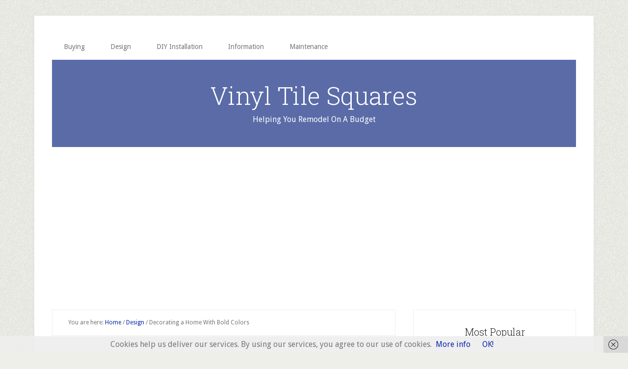

--- FILE ---
content_type: text/html; charset=UTF-8
request_url: https://vinyltilesquares.com/decorating-a-home-with-bold-colors/
body_size: 14343
content:
<!DOCTYPE html>
<html lang="en-US" prefix="og: http://ogp.me/ns#">
<head >
<meta charset="UTF-8" />
<title>Decorating a Home With Bold Colors - Vinyl Tile Squares</title>


<!-- SEO by Squirrly SEO 12.4.15 - https://plugin.squirrly.co/ -->

<meta name="robots" content="index,follow">
<meta name="googlebot" content="index,follow,max-snippet:-1,max-image-preview:large,max-video-preview:-1">
<meta name="bingbot" content="index,follow,max-snippet:-1,max-image-preview:large,max-video-preview:-1">

<meta name="description" content="Bold colors are currently all the rage, on the fashion runways, and now in homes. Whether you&#039;re looking to pack some punch into a bland bedroom or a dreary dining room, you can&#039;t go wrong with a little bit of bold color… Well, actually you can, but lucky for you, this guide will avoid a poorly designed" />
<link rel="canonical" href="https://vinyltilesquares.com/decorating-a-home-with-bold-colors/" />
<link rel="alternate" type="application/rss+xml" href="https://vinyltilesquares.com/sitemap.xml" />

<meta property="og:url" content="https://vinyltilesquares.com/decorating-a-home-with-bold-colors/" />
<meta property="og:title" content="Decorating a Home With Bold Colors - Vinyl Tile Squares" />
<meta property="og:description" content="Bold colors are currently all the rage, on the fashion runways, and now in homes. Whether you&#039;re looking to pack some punch into a bland bedroom or a dreary dining room, you can&#039;t go wrong" />
<meta property="og:type" content="article" />
<meta property="og:image" content="https://i0.wp.com/vinyltilesquares.com/wp-content/uploads/2013/01/add_colour_to_a_room.jpg?fit=325%2C325&#038;ssl=1" />
<meta property="og:image:width" content="325" />
<meta property="og:image:height" content="325" />
<meta property="og:site_name" content="Vinyl Tile Squares" />
<meta property="og:locale" content="en_US" />
<meta property="og:publish_date" content="2013-01-08T14:03:01+00:00" />
<meta property="article:published_time" content="2013-01-08T14:03:01+00:00" />
<meta property="article:modified_time" content="2013-01-08T14:03:01+00:00" />
<meta property="article:section" content="Design" />
<meta property="article:author" content="Editorial Team" />

<meta property="twitter:url" content="https://vinyltilesquares.com/decorating-a-home-with-bold-colors/" />
<meta property="twitter:title" content="Decorating a Home With Bold Colors - Vinyl Tile Squares" />
<meta property="twitter:description" content="Bold colors are currently all the rage, on the fashion runways, and now in homes. Whether you&#039;re looking to pack some punch into a bland bedroom or a dreary dining room, you can&#039;t go wrong with a little bit of bold color… Well, actually you can, but lucky for you, t" />
<meta property="twitter:image" content="https://i0.wp.com/vinyltilesquares.com/wp-content/uploads/2013/01/add_colour_to_a_room.jpg?fit=325%2C325&#038;ssl=1" />
<meta property="twitter:domain" content="Vinyl Tile Squares" />
<meta property="twitter:card" content="summary" />
<meta property="twitter:site" content="@twitter" />
<script type="application/ld+json">{"@context":"https://schema.org","@graph":[{"@type":"NewsArticle","@id":"https://vinyltilesquares.com/decorating-a-home-with-bold-colors/#newsarticle","url":"https://vinyltilesquares.com/decorating-a-home-with-bold-colors/","headline":"Decorating a Home With Bold Colors  - Vinyl Tile Squares","mainEntityOfPage":{"@type":"WebPage","url":"https://vinyltilesquares.com/decorating-a-home-with-bold-colors/"},"datePublished":"2013-01-08T14:03:01+00:00","dateModified":"2013-01-08T14:03:01+00:00","image":{"@type":"ImageObject","url":"https://i0.wp.com/vinyltilesquares.com/wp-content/uploads/2013/01/add_colour_to_a_room.jpg?fit=325%2C325&#038;ssl=1","height":325,"width":325},"author":{"@type":"Person","@id":"https://vinyltilesquares.com/author/irune/#person","url":"https://vinyltilesquares.com/author/irune/","name":"Editorial Team"},"publisher":{"@type":"Organization","@id":"https://vinyltilesquares.com/decorating-a-home-with-bold-colors/#Organization","url":"https://vinyltilesquares.com/decorating-a-home-with-bold-colors/","name":"Vinyl Tile Squares","sameAs":["https://twitter.com/twitter"]}},{"@type":"BreadcrumbList","@id":"https://vinyltilesquares.com/decorating-a-home-with-bold-colors/#breadcrumblist","itemListElement":[[{"@type":"ListItem","position":1,"item":{"@id":"https://vinyltilesquares.com","name":"Vinyl Tile Squares  - Helping You Remodel On A Budget"}},{"@type":"ListItem","position":2,"item":{"@id":"https://vinyltilesquares.com/category/design/","name":"Design"}},{"@type":"ListItem","position":3,"item":{"@id":"https://vinyltilesquares.com/decorating-a-home-with-bold-colors/","name":"Decorating a Home With Bold Colors  - Vinyl Tile Squares"}}]]}]}</script>
<!-- /SEO by Squirrly SEO - WordPress SEO Plugin -->




<meta name="viewport" content="width=device-width, initial-scale=1" />

<link rel="amphtml" href="https://vinyltilesquares.com/decorating-a-home-with-bold-colors/amp/" /><meta name="generator" content="AMP for WP 1.1.11"/><link rel='dns-prefetch' href='//secure.gravatar.com' />
<link rel='dns-prefetch' href='//stats.wp.com' />
<link rel='dns-prefetch' href='//fonts.googleapis.com' />
<link rel='dns-prefetch' href='//v0.wordpress.com' />
<link rel='dns-prefetch' href='//jetpack.wordpress.com' />
<link rel='dns-prefetch' href='//s0.wp.com' />
<link rel='dns-prefetch' href='//public-api.wordpress.com' />
<link rel='dns-prefetch' href='//0.gravatar.com' />
<link rel='dns-prefetch' href='//1.gravatar.com' />
<link rel='dns-prefetch' href='//2.gravatar.com' />
<link rel='preconnect' href='//i0.wp.com' />
<link rel="alternate" type="application/rss+xml" title="Vinyl Tile Squares &raquo; Feed" href="https://vinyltilesquares.com/feed/" />
<link rel="alternate" type="application/rss+xml" title="Vinyl Tile Squares &raquo; Comments Feed" href="https://vinyltilesquares.com/comments/feed/" />
<link rel="alternate" type="application/rss+xml" title="Vinyl Tile Squares &raquo; Decorating a Home With Bold Colors Comments Feed" href="https://vinyltilesquares.com/decorating-a-home-with-bold-colors/feed/" />
<link rel="alternate" title="oEmbed (JSON)" type="application/json+oembed" href="https://vinyltilesquares.com/wp-json/oembed/1.0/embed?url=https%3A%2F%2Fvinyltilesquares.com%2Fdecorating-a-home-with-bold-colors%2F" />
<link rel="alternate" title="oEmbed (XML)" type="text/xml+oembed" href="https://vinyltilesquares.com/wp-json/oembed/1.0/embed?url=https%3A%2F%2Fvinyltilesquares.com%2Fdecorating-a-home-with-bold-colors%2F&#038;format=xml" />
<style id='wp-img-auto-sizes-contain-inline-css' type='text/css'>
img:is([sizes=auto i],[sizes^="auto," i]){contain-intrinsic-size:3000px 1500px}
/*# sourceURL=wp-img-auto-sizes-contain-inline-css */
</style>
<link rel='stylesheet' id='aca33b9c04-css' href='https://vinyltilesquares.com/wp-content/plugins/squirrly-seo/view/assets/css/frontend.min.css?ver=12.4.15' type='text/css' media='all' />
<link rel='stylesheet' id='lifestyle-pro-css' href='https://vinyltilesquares.com/wp-content/themes/lifestyle-pro/style.css?ver=3.2.4' type='text/css' media='all' />
<style id='lifestyle-pro-inline-css' type='text/css'>


		a,
		.archive-pagination li a:focus,
		.archive-pagination li a:hover,
		.archive-pagination li.active a,
		.entry-title a:focus,
		.entry-title a:hover {
			color: #0629a8;
		}

		@media only screen and (max-width: 800px) {
			.menu-toggle:focus,
			.menu-toggle:hover,
			.sub-menu-toggle:focus,
			.sub-menu-toggle:hover {
				color: #0629a8;
			}
		}

		

		button,
		input[type="button"],
		input[type="reset"],
		input[type="submit"],
		.button,
		.entry-content .button,
		.lifestyle-pro-home .content .widget-title,
		.nav-secondary,
		.site-footer,
		.site-header {
			background-color: #5a6ba8;
			color: #ffffff;
		}

		.site-description,
		.site-footer a,
		.site-header .menu-toggle,
		.site-header .sub-menu-toggle,
		.site-header .widget-area a,
		.site-header .widget-area,
		.site-header .widget-title,
		.site-title a,
		.site-title a:focus,
		.site-title a:hover {
			color: #ffffff;
		}

		.site-footer a:focus,
		.site-footer a:hover,
		.site-header .menu-toggle:focus,
		.site-header .menu-toggle:hover,
		.site-header .sub-menu-toggle:focus,
		.site-header .sub-menu-toggle:hover {
			color: #cdcdcd;
		}

		@media only screen and (max-width: 767px) {

			.site-header .genesis-nav-menu .current-menu-item > a,
			.site-header .genesis-responsive-menu .sub-menu a {
				color: #ffffff;
			}

			.site-header .genesis-responsive-menu a:focus,
			.site-header .genesis-responsive-menu a:hover,
			.site-header .genesis-responsive-menu .current-menu-item > a:hover,
			.site-header .genesis-responsive-menu .sub-menu a:focus,
			.site-header .genesis-responsive-menu .sub-menu a:hover {
				color: #cdcdcd;
			}
		}

		
/*# sourceURL=lifestyle-pro-inline-css */
</style>
<style id='wp-emoji-styles-inline-css' type='text/css'>

	img.wp-smiley, img.emoji {
		display: inline !important;
		border: none !important;
		box-shadow: none !important;
		height: 1em !important;
		width: 1em !important;
		margin: 0 0.07em !important;
		vertical-align: -0.1em !important;
		background: none !important;
		padding: 0 !important;
	}
/*# sourceURL=wp-emoji-styles-inline-css */
</style>
<style id='wp-block-library-inline-css' type='text/css'>
:root{--wp-block-synced-color:#7a00df;--wp-block-synced-color--rgb:122,0,223;--wp-bound-block-color:var(--wp-block-synced-color);--wp-editor-canvas-background:#ddd;--wp-admin-theme-color:#007cba;--wp-admin-theme-color--rgb:0,124,186;--wp-admin-theme-color-darker-10:#006ba1;--wp-admin-theme-color-darker-10--rgb:0,107,160.5;--wp-admin-theme-color-darker-20:#005a87;--wp-admin-theme-color-darker-20--rgb:0,90,135;--wp-admin-border-width-focus:2px}@media (min-resolution:192dpi){:root{--wp-admin-border-width-focus:1.5px}}.wp-element-button{cursor:pointer}:root .has-very-light-gray-background-color{background-color:#eee}:root .has-very-dark-gray-background-color{background-color:#313131}:root .has-very-light-gray-color{color:#eee}:root .has-very-dark-gray-color{color:#313131}:root .has-vivid-green-cyan-to-vivid-cyan-blue-gradient-background{background:linear-gradient(135deg,#00d084,#0693e3)}:root .has-purple-crush-gradient-background{background:linear-gradient(135deg,#34e2e4,#4721fb 50%,#ab1dfe)}:root .has-hazy-dawn-gradient-background{background:linear-gradient(135deg,#faaca8,#dad0ec)}:root .has-subdued-olive-gradient-background{background:linear-gradient(135deg,#fafae1,#67a671)}:root .has-atomic-cream-gradient-background{background:linear-gradient(135deg,#fdd79a,#004a59)}:root .has-nightshade-gradient-background{background:linear-gradient(135deg,#330968,#31cdcf)}:root .has-midnight-gradient-background{background:linear-gradient(135deg,#020381,#2874fc)}:root{--wp--preset--font-size--normal:16px;--wp--preset--font-size--huge:42px}.has-regular-font-size{font-size:1em}.has-larger-font-size{font-size:2.625em}.has-normal-font-size{font-size:var(--wp--preset--font-size--normal)}.has-huge-font-size{font-size:var(--wp--preset--font-size--huge)}.has-text-align-center{text-align:center}.has-text-align-left{text-align:left}.has-text-align-right{text-align:right}.has-fit-text{white-space:nowrap!important}#end-resizable-editor-section{display:none}.aligncenter{clear:both}.items-justified-left{justify-content:flex-start}.items-justified-center{justify-content:center}.items-justified-right{justify-content:flex-end}.items-justified-space-between{justify-content:space-between}.screen-reader-text{border:0;clip-path:inset(50%);height:1px;margin:-1px;overflow:hidden;padding:0;position:absolute;width:1px;word-wrap:normal!important}.screen-reader-text:focus{background-color:#ddd;clip-path:none;color:#444;display:block;font-size:1em;height:auto;left:5px;line-height:normal;padding:15px 23px 14px;text-decoration:none;top:5px;width:auto;z-index:100000}html :where(.has-border-color){border-style:solid}html :where([style*=border-top-color]){border-top-style:solid}html :where([style*=border-right-color]){border-right-style:solid}html :where([style*=border-bottom-color]){border-bottom-style:solid}html :where([style*=border-left-color]){border-left-style:solid}html :where([style*=border-width]){border-style:solid}html :where([style*=border-top-width]){border-top-style:solid}html :where([style*=border-right-width]){border-right-style:solid}html :where([style*=border-bottom-width]){border-bottom-style:solid}html :where([style*=border-left-width]){border-left-style:solid}html :where(img[class*=wp-image-]){height:auto;max-width:100%}:where(figure){margin:0 0 1em}html :where(.is-position-sticky){--wp-admin--admin-bar--position-offset:var(--wp-admin--admin-bar--height,0px)}@media screen and (max-width:600px){html :where(.is-position-sticky){--wp-admin--admin-bar--position-offset:0px}}

/*# sourceURL=wp-block-library-inline-css */
</style><style id='global-styles-inline-css' type='text/css'>
:root{--wp--preset--aspect-ratio--square: 1;--wp--preset--aspect-ratio--4-3: 4/3;--wp--preset--aspect-ratio--3-4: 3/4;--wp--preset--aspect-ratio--3-2: 3/2;--wp--preset--aspect-ratio--2-3: 2/3;--wp--preset--aspect-ratio--16-9: 16/9;--wp--preset--aspect-ratio--9-16: 9/16;--wp--preset--color--black: #000000;--wp--preset--color--cyan-bluish-gray: #abb8c3;--wp--preset--color--white: #ffffff;--wp--preset--color--pale-pink: #f78da7;--wp--preset--color--vivid-red: #cf2e2e;--wp--preset--color--luminous-vivid-orange: #ff6900;--wp--preset--color--luminous-vivid-amber: #fcb900;--wp--preset--color--light-green-cyan: #7bdcb5;--wp--preset--color--vivid-green-cyan: #00d084;--wp--preset--color--pale-cyan-blue: #8ed1fc;--wp--preset--color--vivid-cyan-blue: #0693e3;--wp--preset--color--vivid-purple: #9b51e0;--wp--preset--gradient--vivid-cyan-blue-to-vivid-purple: linear-gradient(135deg,rgb(6,147,227) 0%,rgb(155,81,224) 100%);--wp--preset--gradient--light-green-cyan-to-vivid-green-cyan: linear-gradient(135deg,rgb(122,220,180) 0%,rgb(0,208,130) 100%);--wp--preset--gradient--luminous-vivid-amber-to-luminous-vivid-orange: linear-gradient(135deg,rgb(252,185,0) 0%,rgb(255,105,0) 100%);--wp--preset--gradient--luminous-vivid-orange-to-vivid-red: linear-gradient(135deg,rgb(255,105,0) 0%,rgb(207,46,46) 100%);--wp--preset--gradient--very-light-gray-to-cyan-bluish-gray: linear-gradient(135deg,rgb(238,238,238) 0%,rgb(169,184,195) 100%);--wp--preset--gradient--cool-to-warm-spectrum: linear-gradient(135deg,rgb(74,234,220) 0%,rgb(151,120,209) 20%,rgb(207,42,186) 40%,rgb(238,44,130) 60%,rgb(251,105,98) 80%,rgb(254,248,76) 100%);--wp--preset--gradient--blush-light-purple: linear-gradient(135deg,rgb(255,206,236) 0%,rgb(152,150,240) 100%);--wp--preset--gradient--blush-bordeaux: linear-gradient(135deg,rgb(254,205,165) 0%,rgb(254,45,45) 50%,rgb(107,0,62) 100%);--wp--preset--gradient--luminous-dusk: linear-gradient(135deg,rgb(255,203,112) 0%,rgb(199,81,192) 50%,rgb(65,88,208) 100%);--wp--preset--gradient--pale-ocean: linear-gradient(135deg,rgb(255,245,203) 0%,rgb(182,227,212) 50%,rgb(51,167,181) 100%);--wp--preset--gradient--electric-grass: linear-gradient(135deg,rgb(202,248,128) 0%,rgb(113,206,126) 100%);--wp--preset--gradient--midnight: linear-gradient(135deg,rgb(2,3,129) 0%,rgb(40,116,252) 100%);--wp--preset--font-size--small: 13px;--wp--preset--font-size--medium: 20px;--wp--preset--font-size--large: 36px;--wp--preset--font-size--x-large: 42px;--wp--preset--spacing--20: 0.44rem;--wp--preset--spacing--30: 0.67rem;--wp--preset--spacing--40: 1rem;--wp--preset--spacing--50: 1.5rem;--wp--preset--spacing--60: 2.25rem;--wp--preset--spacing--70: 3.38rem;--wp--preset--spacing--80: 5.06rem;--wp--preset--shadow--natural: 6px 6px 9px rgba(0, 0, 0, 0.2);--wp--preset--shadow--deep: 12px 12px 50px rgba(0, 0, 0, 0.4);--wp--preset--shadow--sharp: 6px 6px 0px rgba(0, 0, 0, 0.2);--wp--preset--shadow--outlined: 6px 6px 0px -3px rgb(255, 255, 255), 6px 6px rgb(0, 0, 0);--wp--preset--shadow--crisp: 6px 6px 0px rgb(0, 0, 0);}:where(.is-layout-flex){gap: 0.5em;}:where(.is-layout-grid){gap: 0.5em;}body .is-layout-flex{display: flex;}.is-layout-flex{flex-wrap: wrap;align-items: center;}.is-layout-flex > :is(*, div){margin: 0;}body .is-layout-grid{display: grid;}.is-layout-grid > :is(*, div){margin: 0;}:where(.wp-block-columns.is-layout-flex){gap: 2em;}:where(.wp-block-columns.is-layout-grid){gap: 2em;}:where(.wp-block-post-template.is-layout-flex){gap: 1.25em;}:where(.wp-block-post-template.is-layout-grid){gap: 1.25em;}.has-black-color{color: var(--wp--preset--color--black) !important;}.has-cyan-bluish-gray-color{color: var(--wp--preset--color--cyan-bluish-gray) !important;}.has-white-color{color: var(--wp--preset--color--white) !important;}.has-pale-pink-color{color: var(--wp--preset--color--pale-pink) !important;}.has-vivid-red-color{color: var(--wp--preset--color--vivid-red) !important;}.has-luminous-vivid-orange-color{color: var(--wp--preset--color--luminous-vivid-orange) !important;}.has-luminous-vivid-amber-color{color: var(--wp--preset--color--luminous-vivid-amber) !important;}.has-light-green-cyan-color{color: var(--wp--preset--color--light-green-cyan) !important;}.has-vivid-green-cyan-color{color: var(--wp--preset--color--vivid-green-cyan) !important;}.has-pale-cyan-blue-color{color: var(--wp--preset--color--pale-cyan-blue) !important;}.has-vivid-cyan-blue-color{color: var(--wp--preset--color--vivid-cyan-blue) !important;}.has-vivid-purple-color{color: var(--wp--preset--color--vivid-purple) !important;}.has-black-background-color{background-color: var(--wp--preset--color--black) !important;}.has-cyan-bluish-gray-background-color{background-color: var(--wp--preset--color--cyan-bluish-gray) !important;}.has-white-background-color{background-color: var(--wp--preset--color--white) !important;}.has-pale-pink-background-color{background-color: var(--wp--preset--color--pale-pink) !important;}.has-vivid-red-background-color{background-color: var(--wp--preset--color--vivid-red) !important;}.has-luminous-vivid-orange-background-color{background-color: var(--wp--preset--color--luminous-vivid-orange) !important;}.has-luminous-vivid-amber-background-color{background-color: var(--wp--preset--color--luminous-vivid-amber) !important;}.has-light-green-cyan-background-color{background-color: var(--wp--preset--color--light-green-cyan) !important;}.has-vivid-green-cyan-background-color{background-color: var(--wp--preset--color--vivid-green-cyan) !important;}.has-pale-cyan-blue-background-color{background-color: var(--wp--preset--color--pale-cyan-blue) !important;}.has-vivid-cyan-blue-background-color{background-color: var(--wp--preset--color--vivid-cyan-blue) !important;}.has-vivid-purple-background-color{background-color: var(--wp--preset--color--vivid-purple) !important;}.has-black-border-color{border-color: var(--wp--preset--color--black) !important;}.has-cyan-bluish-gray-border-color{border-color: var(--wp--preset--color--cyan-bluish-gray) !important;}.has-white-border-color{border-color: var(--wp--preset--color--white) !important;}.has-pale-pink-border-color{border-color: var(--wp--preset--color--pale-pink) !important;}.has-vivid-red-border-color{border-color: var(--wp--preset--color--vivid-red) !important;}.has-luminous-vivid-orange-border-color{border-color: var(--wp--preset--color--luminous-vivid-orange) !important;}.has-luminous-vivid-amber-border-color{border-color: var(--wp--preset--color--luminous-vivid-amber) !important;}.has-light-green-cyan-border-color{border-color: var(--wp--preset--color--light-green-cyan) !important;}.has-vivid-green-cyan-border-color{border-color: var(--wp--preset--color--vivid-green-cyan) !important;}.has-pale-cyan-blue-border-color{border-color: var(--wp--preset--color--pale-cyan-blue) !important;}.has-vivid-cyan-blue-border-color{border-color: var(--wp--preset--color--vivid-cyan-blue) !important;}.has-vivid-purple-border-color{border-color: var(--wp--preset--color--vivid-purple) !important;}.has-vivid-cyan-blue-to-vivid-purple-gradient-background{background: var(--wp--preset--gradient--vivid-cyan-blue-to-vivid-purple) !important;}.has-light-green-cyan-to-vivid-green-cyan-gradient-background{background: var(--wp--preset--gradient--light-green-cyan-to-vivid-green-cyan) !important;}.has-luminous-vivid-amber-to-luminous-vivid-orange-gradient-background{background: var(--wp--preset--gradient--luminous-vivid-amber-to-luminous-vivid-orange) !important;}.has-luminous-vivid-orange-to-vivid-red-gradient-background{background: var(--wp--preset--gradient--luminous-vivid-orange-to-vivid-red) !important;}.has-very-light-gray-to-cyan-bluish-gray-gradient-background{background: var(--wp--preset--gradient--very-light-gray-to-cyan-bluish-gray) !important;}.has-cool-to-warm-spectrum-gradient-background{background: var(--wp--preset--gradient--cool-to-warm-spectrum) !important;}.has-blush-light-purple-gradient-background{background: var(--wp--preset--gradient--blush-light-purple) !important;}.has-blush-bordeaux-gradient-background{background: var(--wp--preset--gradient--blush-bordeaux) !important;}.has-luminous-dusk-gradient-background{background: var(--wp--preset--gradient--luminous-dusk) !important;}.has-pale-ocean-gradient-background{background: var(--wp--preset--gradient--pale-ocean) !important;}.has-electric-grass-gradient-background{background: var(--wp--preset--gradient--electric-grass) !important;}.has-midnight-gradient-background{background: var(--wp--preset--gradient--midnight) !important;}.has-small-font-size{font-size: var(--wp--preset--font-size--small) !important;}.has-medium-font-size{font-size: var(--wp--preset--font-size--medium) !important;}.has-large-font-size{font-size: var(--wp--preset--font-size--large) !important;}.has-x-large-font-size{font-size: var(--wp--preset--font-size--x-large) !important;}
/*# sourceURL=global-styles-inline-css */
</style>

<style id='classic-theme-styles-inline-css' type='text/css'>
/*! This file is auto-generated */
.wp-block-button__link{color:#fff;background-color:#32373c;border-radius:9999px;box-shadow:none;text-decoration:none;padding:calc(.667em + 2px) calc(1.333em + 2px);font-size:1.125em}.wp-block-file__button{background:#32373c;color:#fff;text-decoration:none}
/*# sourceURL=/wp-includes/css/classic-themes.min.css */
</style>
<link rel='stylesheet' id='toc-screen-css' href='https://vinyltilesquares.com/wp-content/plugins/table-of-contents-plus/screen.min.css?ver=2411.1' type='text/css' media='all' />
<link rel='stylesheet' id='dashicons-css' href='https://vinyltilesquares.com/wp-includes/css/dashicons.min.css?ver=6.9' type='text/css' media='all' />
<link rel='stylesheet' id='google-fonts-css' href='//fonts.googleapis.com/css?family=Droid+Sans%3A400%2C700%7CRoboto+Slab%3A400%2C300%2C700&#038;ver=3.2.4' type='text/css' media='all' />
<link rel='stylesheet' id='iworks_upprev_frontend-css' href='https://vinyltilesquares.com/wp-content/plugins/upprev/assets/styles/frontend.min.css?ver=4.0' type='text/css' media='all' />
<link rel='stylesheet' id='sharedaddy-css' href='https://vinyltilesquares.com/wp-content/plugins/jetpack/modules/sharedaddy/sharing.css?ver=15.4' type='text/css' media='all' />
<link rel='stylesheet' id='social-logos-css' href='https://vinyltilesquares.com/wp-content/plugins/jetpack/_inc/social-logos/social-logos.min.css?ver=15.4' type='text/css' media='all' />
<script type="text/javascript" src="https://vinyltilesquares.com/wp-includes/js/jquery/jquery.min.js?ver=3.7.1" id="jquery-core-js"></script>
<script type="text/javascript" src="https://vinyltilesquares.com/wp-includes/js/jquery/jquery-migrate.min.js?ver=3.4.1" id="jquery-migrate-js"></script>
<script type="text/javascript" id="iworks_upprev_frontend-js-extra">
/* <![CDATA[ */
var iworks_upprev = {"animation":"flyout","close_button_show":"1","color_set":null,"compare":"simple","configuration":"simple","css_border_width":"2px 0 0 0","css_bottom":"5","css_side":"5","css_width":"360","excerpt_length":"20","excerpt_show":"1","ga_opt_noninteraction":"1","ga_track_clicks":"1","ga_track_views":"1","header_show":"1","header_text":null,"ignore_sticky_posts":"1","number_of_posts":"1","offset_element":"#comments","offset_percent":"75","reopen_button_show":"1","show_thumb":"1","taxonomy_limit":"0","thumb_height":null,"thumb_width":"48","url_new_window":"0","url_prefix":"","url_suffix":null,"position":{"raw":"right","top":0,"left":0,"center":0,"middle":0,"all":"right"},"title":"Decorating a Home With Bold Colors","p":"147","nonce":"2ecc2af1bb","ajaxurl":"https://vinyltilesquares.com/wp-admin/admin-ajax.php"};
//# sourceURL=iworks_upprev_frontend-js-extra
/* ]]> */
</script>
<script type="text/javascript" src="https://vinyltilesquares.com/wp-content/plugins/upprev/assets/scripts/upprev.min.js?ver=4.0" id="iworks_upprev_frontend-js"></script>
<link rel="https://api.w.org/" href="https://vinyltilesquares.com/wp-json/" /><link rel="alternate" title="JSON" type="application/json" href="https://vinyltilesquares.com/wp-json/wp/v2/posts/147" /><link rel="EditURI" type="application/rsd+xml" title="RSD" href="https://vinyltilesquares.com/xmlrpc.php?rsd" />
<style type="text/css">.aawp .aawp-tb__row--highlight{background-color:#256aaf;}.aawp .aawp-tb__row--highlight{color:#fff;}.aawp .aawp-tb__row--highlight a{color:#fff;}</style><script data-ad-client="ca-pub-9045536918985206" async src="https://pagead2.googlesyndication.com/pagead/js/adsbygoogle.js"></script>	<style>img#wpstats{display:none}</style>
		<link rel="icon" href="https://vinyltilesquares.com/wp-content/themes/lifestyle-pro/images/favicon.ico" />
<link rel="pingback" href="https://vinyltilesquares.com/xmlrpc.php" />
<style type="text/css" id="custom-background-css">
body.custom-background { background-image: url("https://vinyltilesquares.com/wp-content/themes/lifestyle-pro/images/bg.png"); background-position: left top; background-size: auto; background-repeat: repeat; background-attachment: scroll; }
</style>
	<style type="text/css">
 </style>
<link rel='stylesheet' id='jetpack-top-posts-widget-css' href='https://vinyltilesquares.com/wp-content/plugins/jetpack/modules/widgets/top-posts/style.css?ver=20141013' type='text/css' media='all' />
</head>
<body class="wp-singular post-template-default single single-post postid-147 single-format-standard custom-background wp-theme-genesis wp-child-theme-lifestyle-pro aawp-custom header-full-width content-sidebar genesis-breadcrumbs-visible genesis-footer-widgets-hidden" itemscope itemtype="https://schema.org/WebPage"><div class="site-container"><ul class="genesis-skip-link"><li><a href="#genesis-content" class="screen-reader-shortcut"> Skip to main content</a></li><li><a href="#genesis-sidebar-primary" class="screen-reader-shortcut"> Skip to primary sidebar</a></li></ul><div class="site-container-wrap"><nav class="nav-primary" aria-label="Main" itemscope itemtype="https://schema.org/SiteNavigationElement" id="genesis-nav-primary"><div class="wrap"><ul id="menu-main-navigation" class="menu genesis-nav-menu menu-primary js-superfish"><li id="menu-item-341" class="menu-item menu-item-type-taxonomy menu-item-object-category menu-item-341"><a href="https://vinyltilesquares.com/category/buying/" itemprop="url"><span itemprop="name">Buying</span></a></li>
<li id="menu-item-342" class="menu-item menu-item-type-taxonomy menu-item-object-category current-post-ancestor current-menu-parent current-post-parent menu-item-342"><a href="https://vinyltilesquares.com/category/design/" itemprop="url"><span itemprop="name">Design</span></a></li>
<li id="menu-item-343" class="menu-item menu-item-type-taxonomy menu-item-object-category menu-item-343"><a href="https://vinyltilesquares.com/category/diy-installation/" itemprop="url"><span itemprop="name">DIY Installation</span></a></li>
<li id="menu-item-344" class="menu-item menu-item-type-taxonomy menu-item-object-category menu-item-344"><a href="https://vinyltilesquares.com/category/information/" itemprop="url"><span itemprop="name">Information</span></a></li>
<li id="menu-item-345" class="menu-item menu-item-type-taxonomy menu-item-object-category menu-item-345"><a href="https://vinyltilesquares.com/category/maintenance/" itemprop="url"><span itemprop="name">Maintenance</span></a></li>
</ul></div></nav><header class="site-header" itemscope itemtype="https://schema.org/WPHeader"><div class="wrap"><div class="title-area"><p class="site-title" itemprop="headline"><a href="https://vinyltilesquares.com/">Vinyl Tile Squares</a></p><p class="site-description" itemprop="description">Helping You Remodel On A Budget</p></div></div></header><div class="site-inner"><div class="content-sidebar-wrap"><main class="content" id="genesis-content"><div class="breadcrumb" itemscope itemtype="https://schema.org/BreadcrumbList">You are here: <span class="breadcrumb-link-wrap" itemprop="itemListElement" itemscope itemtype="https://schema.org/ListItem"><a class="breadcrumb-link" href="https://vinyltilesquares.com/" itemprop="item"><span class="breadcrumb-link-text-wrap" itemprop="name">Home</span></a><meta itemprop="position" content="1"></span> <span aria-label="breadcrumb separator">/</span> <span class="breadcrumb-link-wrap" itemprop="itemListElement" itemscope itemtype="https://schema.org/ListItem"><a class="breadcrumb-link" href="https://vinyltilesquares.com/category/design/" itemprop="item"><span class="breadcrumb-link-text-wrap" itemprop="name">Design</span></a><meta itemprop="position" content="2"></span> <span aria-label="breadcrumb separator">/</span> Decorating a Home With Bold Colors</div><article class="post-147 post type-post status-publish format-standard has-post-thumbnail category-design tag-accent-wall tag-color tag-color-scheme tag-dining-room tag-graphics tag-interior-design tag-online-tools tag-pantone entry" aria-label="Decorating a Home With Bold Colors" itemscope itemtype="https://schema.org/CreativeWork"><header class="entry-header"><h1 class="entry-title" itemprop="headline">Decorating a Home With Bold Colors</h1>
<p class="entry-meta"><span class="entry-categories">Filed Under: <a href="https://vinyltilesquares.com/category/design/" rel="category tag">Design</a></span></p></header><div class="entry-content" itemprop="text"><p>Bold colors are currently all the rage, on the fashion runways, and now in homes. Whether you&#8217;re looking to pack some punch into a bland bedroom or a dreary dining room, you can&#8217;t go wrong with a little bit of bold color… Well, actually you can, but lucky for you, this guide will avoid a poorly designed room. By keeping your bold color choices to a minimum, choosing the right color, and keeping your color scheme in check, you can add a pop of color to your home without going overboard. Whether it&#8217;s a pair a bright red drapes or a purple circular rug, sometimes it doesn&#8217;t take much to completely transform a room with a touch of bold.</p>
<p><strong>Less is more</strong><br />
When it comes to choosing some bright, bold colors for your room, less is most definitely more. Too much bold color equals a hot mess and results in a room&#8217;s feng shui becoming completely out of whack – seriously, <a href="http://www.yourlifestyleupgrade.com/how-room-color-can-affect-your-mood/">color can have a direct effect on your mood</a>. Too much color can make you feel disorganized and over-stimulated. When choosing one bold color, it&#8217;s important to take into consideration what color scheme will fit best. For example, when choosing a bright red, you may want to stick with neutral browns and cream colors to make the red really pop and to avoid over-doing it.</p>
<p><strong>Choose the right color</strong><br />
It&#8217;s also important to choose the right color for the room. In rooms meant for relaxation, deep colors such as blues are more common and in rooms meant for socialization, such as living rooms or dining rooms, you may want to choose &#8220;louder&#8221; colors such as red, orange, or yellow. Whatever you may choose, opt for a color to match the mood of the room that you’re going for.</p>
<p>Nervous about trying a new bold color? Begin to add a bit of color to smaller items before splashing the walls with a color you&#8217;re unsure about. Opt for a new pair of curtains, a <a href="https://www.therugswarehouse.co.uk/round-rugs.html">cute circular rug</a>, or a fun pair of throw pillows – something removable. If you find that you like the color, you can slowly begin adding more and more until you feel satisfied with the room&#8217;s aesthetic. Keep in mind that less is more, so sometimes a few subtle pops of color or an accent wall will do the trick.</p>
<p>Adding a bold color to a room can be a great way to brighten up the room, as long as you keep it to a minimum and choose the right color scheme for the room!</p>
<p><a href="https://plus.google.com/u/0/117907605946753198869/?rel=author">Samantha Wideman</a> is part of a team of writers and specializes in writing about fashion and beauty trends.</p>
<script type='text/javascript'>
		<!--
		//OBSTART:do_NOT_remove_this_comment
		var OutbrainPermaLink="https://vinyltilesquares.com/decorating-a-home-with-bold-colors/";
		if(typeof(OB_Script)!='undefined'){OutbrainStart();} else {
		var OB_PlugInVer="7.0.0.0_Regular";;var OB_raterMode="stars";var OB_recMode="rec";var OBITm="1406320746";var OB_Script=true;var OB_langJS="";document.write(unescape("%3Cscript src='http://widgets.outbrain.com/OutbrainRater.js' type='text/javascript'%3E%3C/script%3E"));}
		//OBEND:do_NOT_remove_this_comment
		//-->
		</script>
		<div class="sharedaddy sd-sharing-enabled"><div class="robots-nocontent sd-block sd-social sd-social-icon-text sd-sharing"><div class="sd-content"><ul><li class="share-email"><a rel="nofollow noopener noreferrer" data-shared="sharing-email-147" class="share-email sd-button share-icon" href="/cdn-cgi/l/email-protection#[base64]" target="_blank" aria-labelledby="sharing-email-147" data-email-share-error-title="Do you have email set up?" data-email-share-error-text="If you&#039;re having problems sharing via email, you might not have email set up for your browser. You may need to create a new email yourself." data-email-share-nonce="ba22fae701" data-email-share-track-url="https://vinyltilesquares.com/decorating-a-home-with-bold-colors/?share=email">
				<span id="sharing-email-147" hidden>Click to email a link to a friend (Opens in new window)</span>
				<span>Email</span>
			</a></li><li class="share-facebook"><a rel="nofollow noopener noreferrer"
				data-shared="sharing-facebook-147"
				class="share-facebook sd-button share-icon"
				href="https://vinyltilesquares.com/decorating-a-home-with-bold-colors/?share=facebook"
				target="_blank"
				aria-labelledby="sharing-facebook-147"
				>
				<span id="sharing-facebook-147" hidden>Click to share on Facebook (Opens in new window)</span>
				<span>Facebook</span>
			</a></li><li class="share-twitter"><a rel="nofollow noopener noreferrer"
				data-shared="sharing-twitter-147"
				class="share-twitter sd-button share-icon"
				href="https://vinyltilesquares.com/decorating-a-home-with-bold-colors/?share=twitter"
				target="_blank"
				aria-labelledby="sharing-twitter-147"
				>
				<span id="sharing-twitter-147" hidden>Click to share on X (Opens in new window)</span>
				<span>X</span>
			</a></li><li class="share-pinterest"><a rel="nofollow noopener noreferrer"
				data-shared="sharing-pinterest-147"
				class="share-pinterest sd-button share-icon"
				href="https://vinyltilesquares.com/decorating-a-home-with-bold-colors/?share=pinterest"
				target="_blank"
				aria-labelledby="sharing-pinterest-147"
				>
				<span id="sharing-pinterest-147" hidden>Click to share on Pinterest (Opens in new window)</span>
				<span>Pinterest</span>
			</a></li><li class="share-end"></li></ul></div></div></div><div id="upprev-trigger"></div><!--<rdf:RDF xmlns:rdf="http://www.w3.org/1999/02/22-rdf-syntax-ns#"
			xmlns:dc="http://purl.org/dc/elements/1.1/"
			xmlns:trackback="http://madskills.com/public/xml/rss/module/trackback/">
		<rdf:Description rdf:about="https://vinyltilesquares.com/decorating-a-home-with-bold-colors/"
    dc:identifier="https://vinyltilesquares.com/decorating-a-home-with-bold-colors/"
    dc:title="Decorating a Home With Bold Colors"
    trackback:ping="https://vinyltilesquares.com/decorating-a-home-with-bold-colors/trackback/" />
</rdf:RDF>-->
</div><footer class="entry-footer"><p class="entry-meta"><span class="entry-tags">Tagged With: <a href="https://vinyltilesquares.com/tag/accent-wall/" rel="tag">Accent wall</a>, <a href="https://vinyltilesquares.com/tag/color/" rel="tag">Color</a>, <a href="https://vinyltilesquares.com/tag/color-scheme/" rel="tag">Color scheme</a>, <a href="https://vinyltilesquares.com/tag/dining-room/" rel="tag">Dining room</a>, <a href="https://vinyltilesquares.com/tag/graphics/" rel="tag">Graphics</a>, <a href="https://vinyltilesquares.com/tag/interior-design/" rel="tag">Interior design</a>, <a href="https://vinyltilesquares.com/tag/online-tools/" rel="tag">Online Tools</a>, <a href="https://vinyltilesquares.com/tag/pantone/" rel="tag">Pantone</a></span></p></footer></article><h2 class="screen-reader-text">Reader Interactions</h2>
		<div id="respond" class="comment-respond">
			<h3 id="reply-title" class="comment-reply-title">Leave a Reply<small><a rel="nofollow" id="cancel-comment-reply-link" href="/decorating-a-home-with-bold-colors/#respond" style="display:none;">Cancel reply</a></small></h3>			<form id="commentform" class="comment-form">
				<iframe
					title="Comment Form"
					src="https://jetpack.wordpress.com/jetpack-comment/?blogid=41610242&#038;postid=147&#038;comment_registration=0&#038;require_name_email=1&#038;stc_enabled=1&#038;stb_enabled=1&#038;show_avatars=1&#038;avatar_default=identicon&#038;greeting=Leave+a+Reply&#038;jetpack_comments_nonce=d63bf8bb4f&#038;greeting_reply=Leave+a+Reply+to+%25s&#038;color_scheme=light&#038;lang=en_US&#038;jetpack_version=15.4&#038;iframe_unique_id=1&#038;show_cookie_consent=10&#038;has_cookie_consent=0&#038;is_current_user_subscribed=0&#038;token_key=%3Bnormal%3B&#038;sig=dd9ee6d2c06f4cf48284b61d994ea0c62b4967f5#parent=https%3A%2F%2Fvinyltilesquares.com%2Fdecorating-a-home-with-bold-colors%2F"
											name="jetpack_remote_comment"
						style="width:100%; height: 430px; border:0;"
										class="jetpack_remote_comment"
					id="jetpack_remote_comment"
					sandbox="allow-same-origin allow-top-navigation allow-scripts allow-forms allow-popups"
				>
									</iframe>
									<!--[if !IE]><!-->
					<script data-cfasync="false" src="/cdn-cgi/scripts/5c5dd728/cloudflare-static/email-decode.min.js"></script><script>
						document.addEventListener('DOMContentLoaded', function () {
							var commentForms = document.getElementsByClassName('jetpack_remote_comment');
							for (var i = 0; i < commentForms.length; i++) {
								commentForms[i].allowTransparency = false;
								commentForms[i].scrolling = 'no';
							}
						});
					</script>
					<!--<![endif]-->
							</form>
		</div>

		
		<input type="hidden" name="comment_parent" id="comment_parent" value="" />

		</main><aside class="sidebar sidebar-primary widget-area" role="complementary" aria-label="Primary Sidebar" itemscope itemtype="https://schema.org/WPSideBar" id="genesis-sidebar-primary"><h2 class="genesis-sidebar-title screen-reader-text">Primary Sidebar</h2><section id="top-posts-2" class="widget widget_top-posts"><div class="widget-wrap"><h3 class="widgettitle widget-title">Most Popular</h3>
<ul><li><a href="https://vinyltilesquares.com/lvt-flooring-meaning/" class="bump-view" data-bump-view="tp">LVT Flooring Meaning And Reasons Why It&#039;s Perfect For Home Use</a></li><li><a href="https://vinyltilesquares.com/can-you-install-vinyl-flooring-over-carpet/" class="bump-view" data-bump-view="tp">Can You Install Vinyl Flooring Over Carpet?</a></li><li><a href="https://vinyltilesquares.com/cookie-policy/" class="bump-view" data-bump-view="tp">Cookie Policy</a></li><li><a href="https://vinyltilesquares.com/secret-laying-vinyl-floor-old-vinyl-floor/" class="bump-view" data-bump-view="tp">The Secret To Laying Vinyl Floor Over Old Vinyl Floor</a></li><li><a href="https://vinyltilesquares.com/install-ceramic-porcelain-tile-flooring/" class="bump-view" data-bump-view="tp">How to Install Ceramic or Porcelain Tile Flooring</a></li></ul></div></section>

		<section id="recent-posts-3" class="widget widget_recent_entries"><div class="widget-wrap">
		<h3 class="widgettitle widget-title">Recent Posts</h3>

		<ul>
											<li>
					<a href="https://vinyltilesquares.com/lvt-flooring-meaning/">LVT Flooring Meaning And Reasons Why It&#8217;s Perfect For Home Use</a>
									</li>
											<li>
					<a href="https://vinyltilesquares.com/can-you-install-vinyl-flooring-over-carpet/">Can You Install Vinyl Flooring Over Carpet?</a>
									</li>
											<li>
					<a href="https://vinyltilesquares.com/secret-laying-vinyl-floor-old-vinyl-floor/">The Secret To Laying Vinyl Floor Over Old Vinyl Floor</a>
									</li>
											<li>
					<a href="https://vinyltilesquares.com/install-ceramic-porcelain-tile-flooring/">How to Install Ceramic or Porcelain Tile Flooring</a>
									</li>
											<li>
					<a href="https://vinyltilesquares.com/remove-floor-tiles/">How to Remove Floor Tiles</a>
									</li>
					</ul>

		</div></section>
<section id="nav_menu-2" class="widget widget_nav_menu"><div class="widget-wrap"><h3 class="widgettitle widget-title">Legal Pages</h3>
<div class="menu-footer-link-container"><ul id="menu-footer-link" class="menu"><li id="menu-item-337" class="menu-item menu-item-type-post_type menu-item-object-page menu-item-337"><a href="https://vinyltilesquares.com/disclaimer/" itemprop="url">Disclaimer</a></li>
<li id="menu-item-338" class="menu-item menu-item-type-post_type menu-item-object-page menu-item-338"><a href="https://vinyltilesquares.com/terms-of-service/" itemprop="url">Terms Of Service</a></li>
<li id="menu-item-339" class="menu-item menu-item-type-post_type menu-item-object-page menu-item-339"><a href="https://vinyltilesquares.com/privacy-policy/" itemprop="url">Privacy Policy</a></li>
<li id="menu-item-340" class="menu-item menu-item-type-post_type menu-item-object-page menu-item-340"><a href="https://vinyltilesquares.com/contact/" itemprop="url">Contact</a></li>
</ul></div></div></section>
</aside></div></div><footer class="site-footer" itemscope itemtype="https://schema.org/WPFooter"><div class="wrap"><p>Copyright &#xA9;&nbsp;2026 · Vinyl Tile Squares</p></div></footer></div></div><script type="speculationrules">
{"prefetch":[{"source":"document","where":{"and":[{"href_matches":"/*"},{"not":{"href_matches":["/wp-*.php","/wp-admin/*","/wp-content/uploads/*","/wp-content/*","/wp-content/plugins/*","/wp-content/themes/lifestyle-pro/*","/wp-content/themes/genesis/*","/*\\?(.+)"]}},{"not":{"selector_matches":"a[rel~=\"nofollow\"]"}},{"not":{"selector_matches":".no-prefetch, .no-prefetch a"}}]},"eagerness":"conservative"}]}
</script>

	<script type="text/javascript">
		window.WPCOM_sharing_counts = {"https://vinyltilesquares.com/decorating-a-home-with-bold-colors/":147};
	</script>
						<script type="text/javascript" id="toc-front-js-extra">
/* <![CDATA[ */
var tocplus = {"visibility_show":"show","visibility_hide":"hide","width":"Auto"};
//# sourceURL=toc-front-js-extra
/* ]]> */
</script>
<script type="text/javascript" src="https://vinyltilesquares.com/wp-content/plugins/table-of-contents-plus/front.min.js?ver=2411.1" id="toc-front-js"></script>
<script type="text/javascript" src="https://vinyltilesquares.com/wp-content/plugins/wf-cookie-consent/js/cookiechoices.min.js?ver=6.9" id="wf-cookie-consent-cookiechoices-js"></script>
<script type="text/javascript" src="https://vinyltilesquares.com/wp-includes/js/comment-reply.min.js?ver=6.9" id="comment-reply-js" async="async" data-wp-strategy="async" fetchpriority="low"></script>
<script type="text/javascript" src="https://vinyltilesquares.com/wp-includes/js/hoverIntent.min.js?ver=1.10.2" id="hoverIntent-js"></script>
<script type="text/javascript" src="https://vinyltilesquares.com/wp-content/themes/genesis/lib/js/menu/superfish.min.js?ver=1.7.10" id="superfish-js"></script>
<script type="text/javascript" src="https://vinyltilesquares.com/wp-content/themes/genesis/lib/js/menu/superfish.args.min.js?ver=3.6.1" id="superfish-args-js"></script>
<script type="text/javascript" src="https://vinyltilesquares.com/wp-content/themes/genesis/lib/js/skip-links.min.js?ver=3.6.1" id="skip-links-js"></script>
<script type="text/javascript" id="lifestyle-responsive-menu-js-extra">
/* <![CDATA[ */
var genesis_responsive_menu = {"mainMenu":"Menu","subMenu":"Submenu","menuClasses":{"combine":[".nav-primary",".nav-header",".nav-secondary"]}};
//# sourceURL=lifestyle-responsive-menu-js-extra
/* ]]> */
</script>
<script type="text/javascript" src="https://vinyltilesquares.com/wp-content/themes/lifestyle-pro/js/responsive-menus.min.js?ver=3.2.4" id="lifestyle-responsive-menu-js"></script>
<script type="text/javascript" id="jetpack-stats-js-before">
/* <![CDATA[ */
_stq = window._stq || [];
_stq.push([ "view", {"v":"ext","blog":"41610242","post":"147","tz":"0","srv":"vinyltilesquares.com","j":"1:15.4"} ]);
_stq.push([ "clickTrackerInit", "41610242", "147" ]);
//# sourceURL=jetpack-stats-js-before
/* ]]> */
</script>
<script type="text/javascript" src="https://stats.wp.com/e-202603.js" id="jetpack-stats-js" defer="defer" data-wp-strategy="defer"></script>
<script defer type="text/javascript" src="https://vinyltilesquares.com/wp-content/plugins/akismet/_inc/akismet-frontend.js?ver=1762999459" id="akismet-frontend-js"></script>
<script type="text/javascript" id="sharing-js-js-extra">
/* <![CDATA[ */
var sharing_js_options = {"lang":"en","counts":"1","is_stats_active":"1"};
//# sourceURL=sharing-js-js-extra
/* ]]> */
</script>
<script type="text/javascript" src="https://vinyltilesquares.com/wp-content/plugins/jetpack/_inc/build/sharedaddy/sharing.min.js?ver=15.4" id="sharing-js-js"></script>
<script type="text/javascript" id="sharing-js-js-after">
/* <![CDATA[ */
var windowOpen;
			( function () {
				function matches( el, sel ) {
					return !! (
						el.matches && el.matches( sel ) ||
						el.msMatchesSelector && el.msMatchesSelector( sel )
					);
				}

				document.body.addEventListener( 'click', function ( event ) {
					if ( ! event.target ) {
						return;
					}

					var el;
					if ( matches( event.target, 'a.share-facebook' ) ) {
						el = event.target;
					} else if ( event.target.parentNode && matches( event.target.parentNode, 'a.share-facebook' ) ) {
						el = event.target.parentNode;
					}

					if ( el ) {
						event.preventDefault();

						// If there's another sharing window open, close it.
						if ( typeof windowOpen !== 'undefined' ) {
							windowOpen.close();
						}
						windowOpen = window.open( el.getAttribute( 'href' ), 'wpcomfacebook', 'menubar=1,resizable=1,width=600,height=400' );
						return false;
					}
				} );
			} )();
var windowOpen;
			( function () {
				function matches( el, sel ) {
					return !! (
						el.matches && el.matches( sel ) ||
						el.msMatchesSelector && el.msMatchesSelector( sel )
					);
				}

				document.body.addEventListener( 'click', function ( event ) {
					if ( ! event.target ) {
						return;
					}

					var el;
					if ( matches( event.target, 'a.share-twitter' ) ) {
						el = event.target;
					} else if ( event.target.parentNode && matches( event.target.parentNode, 'a.share-twitter' ) ) {
						el = event.target.parentNode;
					}

					if ( el ) {
						event.preventDefault();

						// If there's another sharing window open, close it.
						if ( typeof windowOpen !== 'undefined' ) {
							windowOpen.close();
						}
						windowOpen = window.open( el.getAttribute( 'href' ), 'wpcomtwitter', 'menubar=1,resizable=1,width=600,height=350' );
						return false;
					}
				} );
			} )();
//# sourceURL=sharing-js-js-after
/* ]]> */
</script>
<script id="wp-emoji-settings" type="application/json">
{"baseUrl":"https://s.w.org/images/core/emoji/17.0.2/72x72/","ext":".png","svgUrl":"https://s.w.org/images/core/emoji/17.0.2/svg/","svgExt":".svg","source":{"concatemoji":"https://vinyltilesquares.com/wp-includes/js/wp-emoji-release.min.js?ver=6.9"}}
</script>
<script type="module">
/* <![CDATA[ */
/*! This file is auto-generated */
const a=JSON.parse(document.getElementById("wp-emoji-settings").textContent),o=(window._wpemojiSettings=a,"wpEmojiSettingsSupports"),s=["flag","emoji"];function i(e){try{var t={supportTests:e,timestamp:(new Date).valueOf()};sessionStorage.setItem(o,JSON.stringify(t))}catch(e){}}function c(e,t,n){e.clearRect(0,0,e.canvas.width,e.canvas.height),e.fillText(t,0,0);t=new Uint32Array(e.getImageData(0,0,e.canvas.width,e.canvas.height).data);e.clearRect(0,0,e.canvas.width,e.canvas.height),e.fillText(n,0,0);const a=new Uint32Array(e.getImageData(0,0,e.canvas.width,e.canvas.height).data);return t.every((e,t)=>e===a[t])}function p(e,t){e.clearRect(0,0,e.canvas.width,e.canvas.height),e.fillText(t,0,0);var n=e.getImageData(16,16,1,1);for(let e=0;e<n.data.length;e++)if(0!==n.data[e])return!1;return!0}function u(e,t,n,a){switch(t){case"flag":return n(e,"\ud83c\udff3\ufe0f\u200d\u26a7\ufe0f","\ud83c\udff3\ufe0f\u200b\u26a7\ufe0f")?!1:!n(e,"\ud83c\udde8\ud83c\uddf6","\ud83c\udde8\u200b\ud83c\uddf6")&&!n(e,"\ud83c\udff4\udb40\udc67\udb40\udc62\udb40\udc65\udb40\udc6e\udb40\udc67\udb40\udc7f","\ud83c\udff4\u200b\udb40\udc67\u200b\udb40\udc62\u200b\udb40\udc65\u200b\udb40\udc6e\u200b\udb40\udc67\u200b\udb40\udc7f");case"emoji":return!a(e,"\ud83e\u1fac8")}return!1}function f(e,t,n,a){let r;const o=(r="undefined"!=typeof WorkerGlobalScope&&self instanceof WorkerGlobalScope?new OffscreenCanvas(300,150):document.createElement("canvas")).getContext("2d",{willReadFrequently:!0}),s=(o.textBaseline="top",o.font="600 32px Arial",{});return e.forEach(e=>{s[e]=t(o,e,n,a)}),s}function r(e){var t=document.createElement("script");t.src=e,t.defer=!0,document.head.appendChild(t)}a.supports={everything:!0,everythingExceptFlag:!0},new Promise(t=>{let n=function(){try{var e=JSON.parse(sessionStorage.getItem(o));if("object"==typeof e&&"number"==typeof e.timestamp&&(new Date).valueOf()<e.timestamp+604800&&"object"==typeof e.supportTests)return e.supportTests}catch(e){}return null}();if(!n){if("undefined"!=typeof Worker&&"undefined"!=typeof OffscreenCanvas&&"undefined"!=typeof URL&&URL.createObjectURL&&"undefined"!=typeof Blob)try{var e="postMessage("+f.toString()+"("+[JSON.stringify(s),u.toString(),c.toString(),p.toString()].join(",")+"));",a=new Blob([e],{type:"text/javascript"});const r=new Worker(URL.createObjectURL(a),{name:"wpTestEmojiSupports"});return void(r.onmessage=e=>{i(n=e.data),r.terminate(),t(n)})}catch(e){}i(n=f(s,u,c,p))}t(n)}).then(e=>{for(const n in e)a.supports[n]=e[n],a.supports.everything=a.supports.everything&&a.supports[n],"flag"!==n&&(a.supports.everythingExceptFlag=a.supports.everythingExceptFlag&&a.supports[n]);var t;a.supports.everythingExceptFlag=a.supports.everythingExceptFlag&&!a.supports.flag,a.supports.everything||((t=a.source||{}).concatemoji?r(t.concatemoji):t.wpemoji&&t.twemoji&&(r(t.twemoji),r(t.wpemoji)))});
//# sourceURL=https://vinyltilesquares.com/wp-includes/js/wp-emoji-loader.min.js
/* ]]> */
</script>
<script type="text/javascript">
	window._wfCookieConsentSettings = {"wf_cookietext":"Cookies help us deliver our services. By using our services, you agree to our use of cookies.","wf_dismisstext":"OK!","wf_linktext":"More info","wf_linkhref":"https:\/\/vinyltilesquares.com\/privacy-policy\/","wf_position":"bottom","language":"en"};
</script>
		<script type="text/javascript">
			(function () {
				const iframe = document.getElementById( 'jetpack_remote_comment' );
								const watchReply = function() {
					// Check addComment._Jetpack_moveForm to make sure we don't monkey-patch twice.
					if ( 'undefined' !== typeof addComment && ! addComment._Jetpack_moveForm ) {
						// Cache the Core function.
						addComment._Jetpack_moveForm = addComment.moveForm;
						const commentParent = document.getElementById( 'comment_parent' );
						const cancel = document.getElementById( 'cancel-comment-reply-link' );

						function tellFrameNewParent ( commentParentValue ) {
							const url = new URL( iframe.src );
							if ( commentParentValue ) {
								url.searchParams.set( 'replytocom', commentParentValue )
							} else {
								url.searchParams.delete( 'replytocom' );
							}
							if( iframe.src !== url.href ) {
								iframe.src = url.href;
							}
						};

						cancel.addEventListener( 'click', function () {
							tellFrameNewParent( false );
						} );

						addComment.moveForm = function ( _, parentId ) {
							tellFrameNewParent( parentId );
							return addComment._Jetpack_moveForm.apply( null, arguments );
						};
					}
				}
				document.addEventListener( 'DOMContentLoaded', watchReply );
				// In WP 6.4+, the script is loaded asynchronously, so we need to wait for it to load before we monkey-patch the functions it introduces.
				document.querySelector('#comment-reply-js')?.addEventListener( 'load', watchReply );

								
				const commentIframes = document.getElementsByClassName('jetpack_remote_comment');

				window.addEventListener('message', function(event) {
					if (event.origin !== 'https://jetpack.wordpress.com') {
						return;
					}

					if (!event?.data?.iframeUniqueId && !event?.data?.height) {
						return;
					}

					const eventDataUniqueId = event.data.iframeUniqueId;

					// Change height for the matching comment iframe
					for (let i = 0; i < commentIframes.length; i++) {
						const iframe = commentIframes[i];
						const url = new URL(iframe.src);
						const iframeUniqueIdParam = url.searchParams.get('iframe_unique_id');
						if (iframeUniqueIdParam == event.data.iframeUniqueId) {
							iframe.style.height = event.data.height + 'px';
							return;
						}
					}
				});
			})();
		</script>
		<script defer src="https://static.cloudflareinsights.com/beacon.min.js/vcd15cbe7772f49c399c6a5babf22c1241717689176015" integrity="sha512-ZpsOmlRQV6y907TI0dKBHq9Md29nnaEIPlkf84rnaERnq6zvWvPUqr2ft8M1aS28oN72PdrCzSjY4U6VaAw1EQ==" data-cf-beacon='{"version":"2024.11.0","token":"6b131870dfec4e25880c28df6622a056","r":1,"server_timing":{"name":{"cfCacheStatus":true,"cfEdge":true,"cfExtPri":true,"cfL4":true,"cfOrigin":true,"cfSpeedBrain":true},"location_startswith":null}}' crossorigin="anonymous"></script>
</body></html>


--- FILE ---
content_type: text/html; charset=utf-8
request_url: https://www.google.com/recaptcha/api2/aframe
body_size: 267
content:
<!DOCTYPE HTML><html><head><meta http-equiv="content-type" content="text/html; charset=UTF-8"></head><body><script nonce="7pbaoKOvqPS3PdTxpBH0Dw">/** Anti-fraud and anti-abuse applications only. See google.com/recaptcha */ try{var clients={'sodar':'https://pagead2.googlesyndication.com/pagead/sodar?'};window.addEventListener("message",function(a){try{if(a.source===window.parent){var b=JSON.parse(a.data);var c=clients[b['id']];if(c){var d=document.createElement('img');d.src=c+b['params']+'&rc='+(localStorage.getItem("rc::a")?sessionStorage.getItem("rc::b"):"");window.document.body.appendChild(d);sessionStorage.setItem("rc::e",parseInt(sessionStorage.getItem("rc::e")||0)+1);localStorage.setItem("rc::h",'1768383664455');}}}catch(b){}});window.parent.postMessage("_grecaptcha_ready", "*");}catch(b){}</script></body></html>